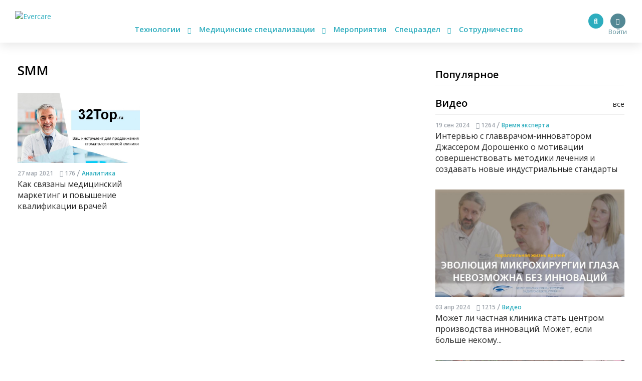

--- FILE ---
content_type: application/javascript
request_url: https://evercare.ru/themes/evercare/_assets/js/loadMore.min.js?t4fobf
body_size: 1008
content:
jQuery(document).ready(function(){var a=jQuery(".js-load-more"),s=jQuery(".js-load-more-search");a.length&&a.click(function(){var a=jQuery(this),s=+a.attr("data-page"),e=a.attr("data-type"),r=+a.attr("data-term"),t=a.attr("data-show-all-image"),d=a.attr("data-sort-asc"),o=jQuery(this).prev(".js-load-more-area");return console.log(e,s),a.hasClass("disabled")||a.hasClass("processing")||(a.addClass("processing"),jQuery.ajax({url:"/ajax/more",data:{type:e,page:s,term:r,showAllImage:t,sortAsc:d},success:function(e){e?o.append(e):a.addClass("disabled"),a.attr("data-page",s+1),a.removeClass("processing")}})),!1}),s.length&&s.click(function(){var a=+s.attr("data-page"),e=s.attr("data-query"),r=jQuery(".js-load-more-area");return jQuery(this).hasClass("disabled")||jQuery(this).hasClass("processing")||(s.addClass("processing"),jQuery.ajax({url:"/ajax/search-more",data:{page:a,query:e},success:function(e){e?r.append(e):s.addClass("disabled"),s.attr("data-page",a+1),s.removeClass("processing")}})),!1})});

--- FILE ---
content_type: application/javascript
request_url: https://evercare.ru/themes/evercare/_assets/js/script.min.js?t4fobf
body_size: 2175
content:
jQuery(document).ready(function(){function e(){o=jQuery(document).scrollTop(),o?(n.addClass(s),r.addClass(a)):(n.removeClass(s),r.removeClass(a))}function i(){var e=jQuery(".node-body iframe[src*='youtu']");e.each(function(){jQuery(this).height(.5625*jQuery(this).width()).width("100%")})}function t(){var e=jQuery(".node-body iframe[src*='new-embed']");e.each(function(){jQuery(this).height(.5625*jQuery(this).width()).width("100%")})}var n=jQuery(".js-header"),r=jQuery(".js-main-menu-mobile"),s="header__inner_mini",a="main-menu-mobile-wrapper_mini",o=jQuery(document).scrollTop(),u=jQuery(".js-search-button"),l=jQuery(".js-search-form"),c=jQuery(".js-main-menu-mobile-toggler");if(e(),jQuery(document).scroll(function(){e()}),u.click(function(){l.is(":animated")||(l.slideToggle(300),r.is(":visible")&&r.slideUp(300))}),c.click(function(){r.is(":animated")||(r.slideToggle(300),l.is(":visible")&&l.slideUp(300))}),jQuery(".js-main-menu-mobile a").click(function(){if(jQuery(this).parent("li").hasClass("main-menu-mobile__item_drop-down"))return jQuery(this).toggleClass("active").next("ul").slideToggle(300),!1}),jQuery(".swiper-container").length){var d=".js-swiper-container-main-page-media",y=".js-swiper-container-anab-2";new Swiper(d,{slidesPerView:3,spaceBetween:30,navigation:{nextEl:".swiper-button-next",prevEl:".swiper-button-prev"},breakpoints:{1199:{slidesPerView:2},575:{slidesPerView:1}}}),new Swiper(y,{slidesPerView:1,spaceBetween:30,loop:!0,autoplay:{delay:3e3},navigation:{nextEl:".swiper-button-next",prevEl:".swiper-button-prev"}})}jQuery(".js-infographics").length&&jQuery(document).ready(function(){new Swiper(".js-infographics",{autoplay:{delay:5e3}})});var j=jQuery(".js-event-item"),m=jQuery(".js-events-type");j.length&&m.click(function(){jQuery(this).hasClass("active")||(m.removeClass("active"),jQuery(this).addClass("active"),j.hide().filter("[data-type='"+jQuery(this).attr("data-type")+"']").show())}),i(),t(),jQuery(window).resize(function(){i(),t()}),jQuery(".js-stats").click(function(){var e="ec-stat-"+jQuery(this).attr("data-stats");ym(28870555,"reachGoal",e),gtag("event","click",{event_category:"link",event_label:e,value:20})})});